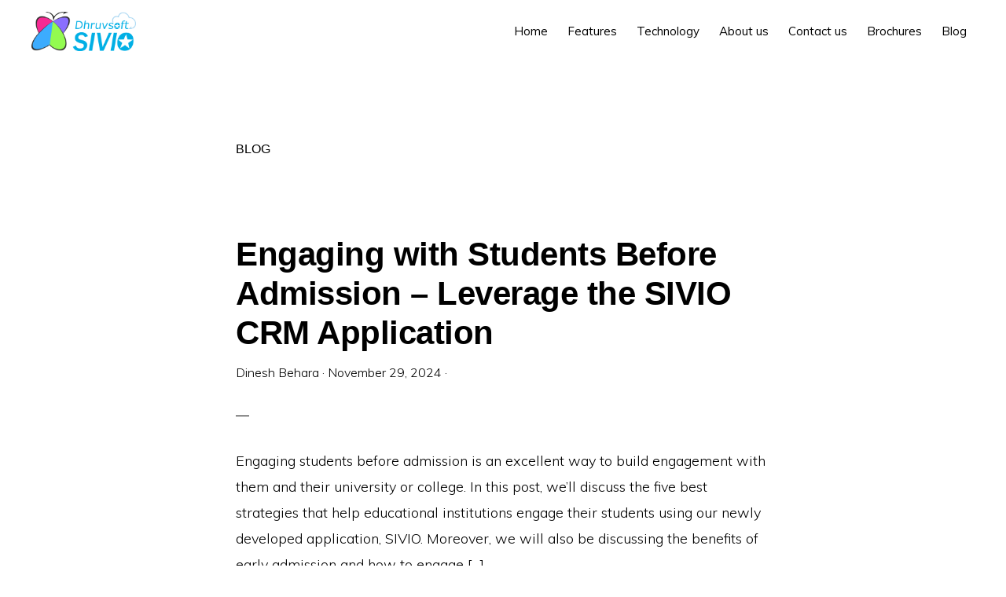

--- FILE ---
content_type: application/javascript;charset=UTF-8
request_url: https://maillist-manage.com/wa/ActionLogger?callback=processData&webAutoId=3z745f16fe82b76e0eadd6a15a2d85a265&zuid=3z293c4a8f5300a2addef9aefdaad60d94&domain=3z6d2fcc26883a4849b3128e1f49f75fa4&orgDomainId=3z8d24d4febb4857569423c8bbe0fe335d294b0ed2b938bd3faf082637fdf78783&reqType=0&ref=&socialshare=null&value=Blog&action=viewed&url=https%3A%2F%2Fwww.sivioapp.com%2Fcategory%2Fblog%2F&parentUrl=https%3A%2F%2Fwww.sivioapp.com%2Fcategory%2Fblog%2F
body_size: 1121
content:
zcCallback({status:"200", zc_cu:"3z745f16fe82b76e0eadd6a15a2d85a265\-v3za59e76dd99a2b84708fc914b740e5d09cf296f0f0cac981a33d71f28d1b760b0"});
zcVisitorExpCallback({status:"200", zc_cu_exp:"1769471636000,1"});
zcTouchPointCallback({status:"200", zc_tp:"3za59e76dd99a2b84708fc914b740e5d09e875f56b1643bd3d71976020f5c272d4"});
